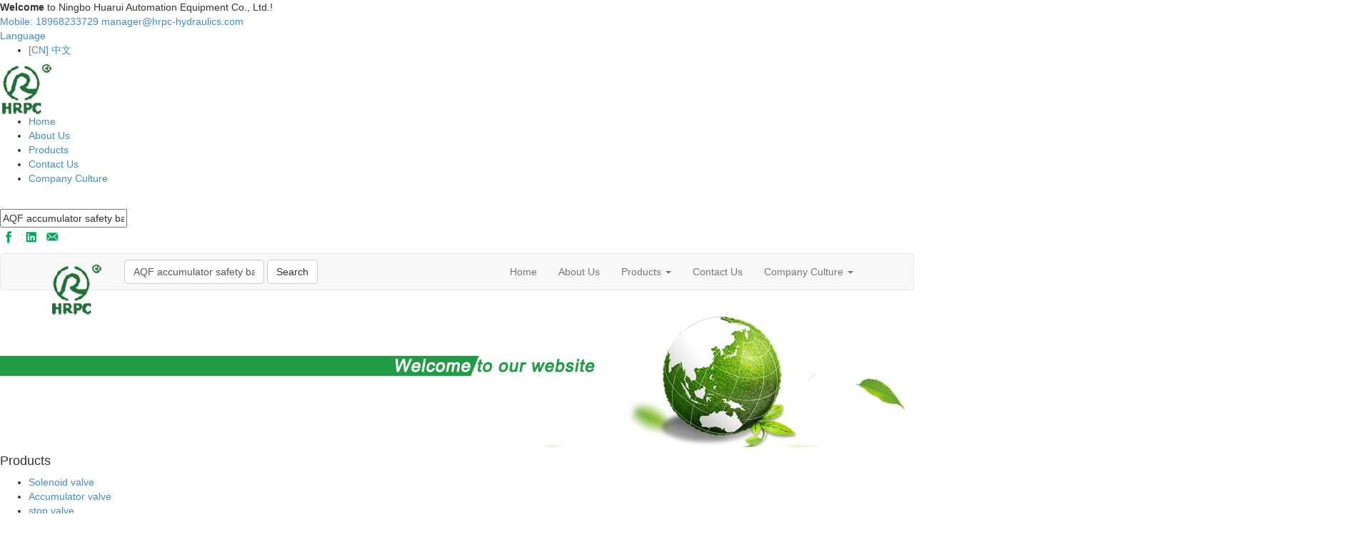

--- FILE ---
content_type: text/html; charset=UTF-8
request_url: http://www.hrpc-hydraulics.com/products/AQF-accumulator-safety-ball-valve-2779061.html
body_size: 9288
content:
<!DOCTYPE html>
<html lang="en">
	<head>
		<title>AQF accumulator safety ball valve manufacturers and suppliers in China</title>
		<meta charset="utf-8">
		<meta name="viewport" content="width=device-width, initial-scale=1, user-scalable=no" />
		<meta name="keywords" content="AQF accumulator safety ball valve, AQF accumulator safety ball valve, China, manufacturers, suppliers" />
		<meta name="description" content="The leading AQF accumulator safety ball valve manufacturers and suppliers in China, offers AQF accumulator safety ball valve with competitive price here. Welcome to contact our factory for details." />
		
		<link href="/css/bootstrap.min.css" rel="stylesheet" type="text/css" />
		<link href="/wro/main_type_109.css?c=200709" rel="stylesheet" type="text/css" />
		<script type="text/javascript">

  var _gaq = _gaq || [];
  _gaq.push(['_setAccount', 'UA-23701479-1']);
  _gaq.push(['_trackPageview']);

  (function() {
    var ga = document.createElement('script'); ga.type = 'text/javascript'; ga.async = true;
    ga.src = ('https:' == document.location.protocol ? 'https://ssl' : 'http://www') + '.google-analytics.com/ga.js';
    var s = document.getElementsByTagName('script')[0]; s.parentNode.insertBefore(ga, s);
  })();

</script>
		<script src="/js/adaptive/jquery-1.11.3.min.js"></script>
		<script type="text/javascript" src="/wro/main_type_109.js?c=200709"></script>
	</head>
	<body class="style-89">
<div class="header">
	<div class="header_top">
        <div class="content">
            <div class="header_top_fl fl"><strong>Welcome</strong> to Ningbo Huarui Automation Equipment Co., Ltd.!</div>
            <div class="header_top_fr fr">
                <a rel="nofollow" class="tel" href="tel:18968233729">Mobile: 18968233729</a>
                <a rel="nofollow" class="email" href="mailto:manager@hrpc-hydraulics.com">manager@hrpc-hydraulics.com</a>
				<div class="divlang">
					<a rel="nofollow" class="langimg">Language</a>
					<ul class="langdiv">
						<li>
						   <a href="http://china.hrpc-hydraulics.com">
						  	<i class="sprite-country sprite-cn"></i> [CN] 中文</a>
						</li>
					</ul>
				</div>
            </div>
        </div>
    </div>


    <div class="pc-con">
        <div class="header-top">
            <div class="wrap">
                <div class="logo">
                    <a href="/" title="China high pressure ball valves Manufacturer"><img src="//img.hisupplier.com/var/userImages/2022-09/07/162851722_100.png" alt="China high pressure ball valves Manufacturer"></a>
                </div>
                <div class="top-nav">
                    <ul id="nav" class="nav2">
                    	<li class="sub-nav">
                    		<a href="/">Home</a> 
                    		
                    	</li>
                    	<li class="sub-nav">
                    		<a href="/about-us/">About Us</a> 
                    		
                    	</li>
                    	<li class="sub-nav">
                    		<a href="/products/">Products</a> 
                    		
                    		<ul class="ul1" style="display: none;">
		                        <li><a href="/p-Solenoid-valve-279575/" title="Solenoid valve">Solenoid valve</a></li> 
		                        <li><a href="/p-Accumulator-valve-268268/" title="Accumulator valve">Accumulator valve</a></li> 
		                        <li><a href="/p-stop-valve-265966/" title="stop valve">stop valve</a></li> 
		                        <li><a href="/p-high-pressure-2-way-ball-valves-204004/" title="high pressure 2 way ball valves">high pressure 2 way ball valves</a></li> 
		                        <li><a href="/p-high-pressure-3-way-ball-valve-240862/" title="high pressure 3 way ball valve">high pressure 3 way ball valve</a></li> 
		                        <li><a href="/p-high-pressure-4-way-ball-valve-240901/" title="high pressure 4 way ball valve">high pressure 4 way ball valve</a></li> 
		                        <li><a href="/p-hydraulic-check-valve-240873/" title="hydraulic check valve">hydraulic check valve</a></li> 
		                        <li><a href="/p-flange-type-ball-valve-240867/" title="flange type ball valve">flange type ball valve</a></li> 
		                        <li><a href="/p-Ball-valve-for-manifold-mounting-240869/" title="Ball valve for manifold mounting">Ball valve for manifold mounting</a></li> 
		                        <li><a href="/p-Hydraulic-Cylinder-160220/" title="Hydraulic Cylinder">Hydraulic Cylinder</a></li> 
		                        <li><a href="/p-Solenoid-change-valve-240875/" title="Solenoid change valve">Solenoid change valve</a></li> 
		                        <li><a href="/p-other-valves-240876/" title="other valves">other valves</a></li> 
                    		</ul>
                    	</li>
                    	<li class="sub-nav">
                    		<a href="/inquiry/">Contact Us</a> 
                    		
                    	</li>
                    	<li class="sub-nav">
                    		<a href="#postion">Company Culture</a> 
                    		
                    		<ul class="ul1" style="display: none;">
		                        <li><a href="/i-Equipment-708593/" title="Equipment">Equipment</a></li> 
		                        <li><a href="/i-Certificates-424552/" title="Certificates">Certificates</a></li> 
		                        <li><a href="/i-QC-495310/" title="QC">QC</a></li> 
		                        <li><a href="/i-Structure-447782/" title="Structure">Structure</a></li> 
		                        <li><a href="/i-News-Knowledge-424551/" title="News & Knowledge">News & Knowledge</a></li> 
		                        <li><a href="/i-Download-447788/" title="Download">Download</a></li> 
                    		</ul>
                    	</li>
                    </ul>
                </div>

                <div class="top-rt">
                    <div id="toggle-btn" class="toggle-btn"><img src="/images/images_89/top-icon_03.png"></div>
                    <div class="search lang-con">
                        <form action="/search.htm" method="get" name="search">
							<input type="text" required maxlength="60" class="txt" placeholder="Enter product keywords" name="queryText" autocomplete="off" value="AQF accumulator safety ball valve">
                        </form>
                    </div>
                    <p>
                        <a rel="nofollow" href="https://www.facebook.comhttps://www.facebook.com/profile.php?id=100007514379399" target="_blank"><img src="/images/images_89/top-icon_05.png"></a>
						<a rel="nofollow" href="https://www.linkedin.comhttps://www.linkedin.com/company/ningbo-huarui-automation-equipment-co-ltd/" target="_blank"><img src="/images/images_89/top-icon_09.png"></a>

                        <a rel="nofollow" href="mailto:manager@hrpc-hydraulics.com"><img src="/images/images_89/top-icon_13.png"></a>
                    </p>
                </div>
            </div>
        </div>
    </div>

    <div class="mobile-con">
        <nav class="navbar navbar-default">
            <div class="container">
                <div class="navbar-header">
                    <button type="button" class="navbar-toggle collapsed" data-toggle="collapse" data-target="#bs-example-navbar-collapse-1" aria-expanded="false">
                        <span class="sr-only">&nbsp;</span>
                        <span class="icon-bar"></span>
                        <span class="icon-bar"></span>
                        <span class="icon-bar"></span>
                    </button>
                    <a class="navbar-brand" href="/" title="China high pressure ball valves Manufacturer">
                        <img src="//img.hisupplier.com/var/userImages/2022-09/07/162851722_100.png" alt="China high pressure ball valves Manufacturer">
                    </a>
                </div>

                <div class="collapse navbar-collapse" id="bs-example-navbar-collapse-1">
                    <form class="navbar-form navbar-left" action="/search.htm" method="get">				
                        <div class="form-group">
                            <input type="text" class="form-control" placeholder="Enter product keywords" name="queryText" autocomplete="off" value="AQF accumulator safety ball valve">
                        </div>
                        <button type="submit" class="btn btn-default">Search</button>
                    </form>
                        
                    <ul class="nav navbar-nav navbar-right">
                    	<li>
                    		<a href="/">Home</a> 
                    		
                    	</li>
                    	<li>
                    		<a href="/about-us/">About Us</a> 
                    		
                    	</li>
                    	<li class="dropdown">
                    		<a href="/products/" class="dropdown-toggle" data-toggle="dropdown">Products <span class="caret"></span></a> 
                    		
                    		<ul class="dropdown-menu dropdown-menu-right" role="menu">
	                        	<li><a href="/p-Solenoid-valve-279575/" title="Solenoid valve">Solenoid valve</a></li>
	                        	<li><a href="/p-Accumulator-valve-268268/" title="Accumulator valve">Accumulator valve</a></li>
	                        	<li><a href="/p-stop-valve-265966/" title="stop valve">stop valve</a></li>
	                        	<li><a href="/p-high-pressure-2-way-ball-valves-204004/" title="high pressure 2 way ball valves">high pressure 2 way ball valves</a></li>
	                        	<li><a href="/p-high-pressure-3-way-ball-valve-240862/" title="high pressure 3 way ball valve">high pressure 3 way ball valve</a></li>
	                        	<li><a href="/p-high-pressure-4-way-ball-valve-240901/" title="high pressure 4 way ball valve">high pressure 4 way ball valve</a></li>
	                        	<li><a href="/p-hydraulic-check-valve-240873/" title="hydraulic check valve">hydraulic check valve</a></li>
	                        	<li><a href="/p-flange-type-ball-valve-240867/" title="flange type ball valve">flange type ball valve</a></li>
	                        	<li><a href="/p-Ball-valve-for-manifold-mounting-240869/" title="Ball valve for manifold mounting">Ball valve for manifold mounting</a></li>
	                        	<li><a href="/p-Hydraulic-Cylinder-160220/" title="Hydraulic Cylinder">Hydraulic Cylinder</a></li>
	                        	<li><a href="/p-Solenoid-change-valve-240875/" title="Solenoid change valve">Solenoid change valve</a></li>
	                        	<li><a href="/p-other-valves-240876/" title="other valves">other valves</a></li>
                    		</ul>
                    	</li>
                    	<li>
                    		<a href="/inquiry/">Contact Us</a> 
                    		
                    	</li>
                    	<li class="dropdown">
                    		<a href="#postion" class="dropdown-toggle" data-toggle="dropdown">Company Culture <span class="caret"></span></a> 
                    		
                    		<ul class="dropdown-menu dropdown-menu-right" role="menu">
	                        	<li><a href="/i-Equipment-708593/" title="Equipment">Equipment</a></li>
	                        	<li><a href="/i-Certificates-424552/" title="Certificates">Certificates</a></li>
	                        	<li><a href="/i-QC-495310/" title="QC">QC</a></li>
	                        	<li><a href="/i-Structure-447782/" title="Structure">Structure</a></li>
	                        	<li><a href="/i-News-Knowledge-424551/" title="News & Knowledge">News & Knowledge</a></li>
	                        	<li><a href="/i-Download-447788/" title="Download">Download</a></li>
                    		</ul>
                    	</li>
                    </ul>
                </div>
            </div>
        </nav>
    </div>
</div><div class="main">
		<div class="pro-ad"><img src="//img.hisupplier.com/var/userImages/2022-09/07/160936258_s.jpg"></div>
	<div class="ins-con">
<div class="ins-lf">
    <div class="lf-top">
        <div class="h4">Products</div>
    </div>
    <div class="lf-con">
        <ul>
				<li class=""><a href="/p-Solenoid-valve-279575/" title="Solenoid valve">Solenoid valve</a>
				</li>
				<li class="active"><a href="/p-Accumulator-valve-268268/" title="Accumulator valve">Accumulator valve</a>
				</li>
				<li class=""><a href="/p-stop-valve-265966/" title="stop valve">stop valve</a>
				</li>
				<li class=""><a href="/p-high-pressure-2-way-ball-valves-204004/" title="high pressure 2 way ball valves">high pressure 2 way ball valves</a>
					<ul class="UL2">
						<li ><a href="/p-high-pressure-2-way-ball-valves-204004/2-way-ball-valves-with-lock-type-257535/" title="2 way ball valves with lock type">2 way ball valves with lock type</a></li>
						<li ><a href="/p-high-pressure-2-way-ball-valves-204004/CJZQ-series2-way-ball-valve-240872/" title="CJZQ series2 way ball valve">CJZQ series2 way ball valve</a></li>
						<li ><a href="/p-high-pressure-2-way-ball-valves-204004/YJZQ-series-2-way-ball-valve-240859/" title="YJZQ series 2 way ball valve">YJZQ series 2 way ball valve</a></li>
						<li ><a href="/p-high-pressure-2-way-ball-valves-204004/QJH-2-way-ball-valve-240856/" title="QJH 2 way ball valve">QJH 2 way ball valve</a></li>
						<li ><a href="/p-high-pressure-2-way-ball-valves-204004/Q11F-low-pressure-ball-valve-240855/" title="Q11F low pressure ball valve">Q11F low pressure ball valve</a></li>
						<li ><a href="/p-high-pressure-2-way-ball-valves-204004/VH2V-2-way-ball-valve-with-two-mounting-holes-240852/" title="VH2V 2 way ball valve with two mounting holes">VH2V 2 way ball valve with two mounting holes</a></li>
						<li ><a href="/p-high-pressure-2-way-ball-valves-204004/BKH-SAE-Joint-ball-valve-240834/" title="BKH SAE Joint ball valve">BKH SAE Joint ball valve</a></li>
						<li ><a href="/p-high-pressure-2-way-ball-valves-204004/KHB-BKH-KHM-MKH-2-way-ball-valve-204017/" title="KHB(BKH)/KHM(MKH) 2 way ball valve">KHB(BKH)/KHM(MKH) 2 way ball valve</a></li>
					</ul>
					<span></span>
				</li>
				<li class=""><a href="/p-high-pressure-3-way-ball-valve-240862/" title="high pressure 3 way ball valve">high pressure 3 way ball valve</a>
					<ul class="UL2">
						<li ><a href="/p-high-pressure-3-way-ball-valve-240862/VH3V-3-way-high-pressure-ball-valve-240866/" title="VH3V 3 way high pressure ball valve">VH3V 3 way high pressure ball valve</a></li>
						<li ><a href="/p-high-pressure-3-way-ball-valve-240862/KHB3K-BK3-3way-ball-valve-240865/" title="KHB3K(BK3) 3way ball valve">KHB3K(BK3) 3way ball valve</a></li>
					</ul>
					<span></span>
				</li>
				<li class=""><a href="/p-high-pressure-4-way-ball-valve-240901/" title="high pressure 4 way ball valve">high pressure 4 way ball valve</a>
				</li>
				<li class=""><a href="/p-hydraulic-check-valve-240873/" title="hydraulic check valve">hydraulic check valve</a>
					<ul class="UL2">
						<li ><a href="/p-hydraulic-check-valve-240873/A-Type-and-DIF-type-straight-Check-valve-257541/" title="A Type and DIF type straight Check valve">A Type and DIF type straight Check valve</a></li>
					</ul>
					<span></span>
				</li>
				<li class=""><a href="/p-flange-type-ball-valve-240867/" title="flange type ball valve">flange type ball valve</a>
					<ul class="UL2">
						<li ><a href="/p-flange-type-ball-valve-240867/KHBF-KHMF-series-flange-ball-valve-240868/" title="KHBF(KHMF) series flange ball valve">KHBF(KHMF) series flange ball valve</a></li>
					</ul>
					<span></span>
				</li>
				<li class=""><a href="/p-Ball-valve-for-manifold-mounting-240869/" title="Ball valve for manifold mounting">Ball valve for manifold mounting</a>
					<ul class="UL2">
						<li ><a href="/p-Ball-valve-for-manifold-mounting-240869/YJZQ-series-manifold-mounting-240871/" title="YJZQ series manifold mounting">YJZQ series manifold mounting</a></li>
						<li ><a href="/p-Ball-valve-for-manifold-mounting-240869/KHP-PKH-manifold-mounting-240870/" title="KHP(PKH) manifold mounting">KHP(PKH) manifold mounting</a></li>
					</ul>
					<span></span>
				</li>
				<li class=""><a href="/p-Hydraulic-Cylinder-160220/" title="Hydraulic Cylinder">Hydraulic Cylinder</a>
					<ul class="UL2">
						<li ><a href="/p-Hydraulic-Cylinder-160220/Oil-Cylinder-160227/" title="Oil Cylinder">Oil Cylinder</a></li>
						<li ><a href="/p-Hydraulic-Cylinder-160220/Double-Acting-Cylinder-160225/" title="Double Acting Cylinder">Double Acting Cylinder</a></li>
						<li ><a href="/p-Hydraulic-Cylinder-160220/Compact-Cylinder-160224/" title="Compact Cylinder">Compact Cylinder</a></li>
						<li ><a href="/p-Hydraulic-Cylinder-160220/Multi-Stage-Hydraulic-Cylinders-160223/" title="Multi Stage Hydraulic Cylinders">Multi Stage Hydraulic Cylinders</a></li>
					</ul>
					<span></span>
				</li>
				<li class=""><a href="/p-Solenoid-change-valve-240875/" title="Solenoid change valve">Solenoid change valve</a>
				</li>
				<li class=""><a href="/p-other-valves-240876/" title="other valves">other valves</a>
				</li>
				<li class=""><a href="/p-Accumulator-240900/" title="Accumulator">Accumulator</a>
				</li>
				<li class=""><a href="/p-Hydraulic-governing-valves-240874/" title="Hydraulic governing valves">Hydraulic governing valves</a>
				</li>
				<li class=""><a href="/p-Hydraulic-Accessories-160228/" title="Hydraulic Accessories">Hydraulic Accessories</a>
				</li>
        </ul>
        <script type="text/javascript">
        	$(".lf-con ul span").click(function(){
        		$(this).parent().toggleClass("on");
        	});
        </script>
    </div>
</div>

<div class="ins-rt">
    <div class="pro-detail-con">
    	<div class="inside-page-right-con pro-detail-height">
	        <div class="preview">
	            <div id="vertical" class="bigImg img-thumb">
	            	<span class="img-thumb-inner"><img src="//img.hisupplier.com/var/userImages/2016-05/12/101214312_s.jpg" alt="AQF accumulator safety ball valve" id="midimg"></span>                                                                                                                                                                                                                                                                                                <div style="display:none;" id="winSelector"></div>
	            </div>
	            <div class="smallImg">
	                <div class="scrollbutton smallImgUp"></div>
	                <div id="imageMenu">
	                    <ul>
                        	<li class="onlickImg" ><img alt='AQF accumulator safety ball valve' src="//img.hisupplier.com/var/userImages/2016-05/12/101214312_s.jpg" /></li>
	                     </ul>
	                </div>
	                <div class="scrollbutton smallImgDown"></div>
	            </div>
	        </div>
    	</div>
    	
    	<div class="page_product_content_c animated flipInY">
            <h1 class="h6">AQF accumulator safety ball valve</h1>
            <div class="show_product_c">
					<div class="product_attr clear"><span>Min. Order:</span> <div class="fl">50 Set/Sets</div></div>
					<div class="product_attr clear"><span>Payment Terms:</span> <div class="fl">L/C, D/P, D/A, T/T</div></div>
					<div class="product_attr clear"><span>Place of Origin:</span> <div class="fl">Zhejiang, China (Mainland)</div></div>
					<div class="product_attr clear"><span>Means of Transport:</span> <div class="fl">Ocean, Air, Land</div></div>
					<div class="product_attr clear"><span>Production Capacity:</span> <div class="fl">1000pcs</div></div>
					<div class="product_attr clear"><span>Packing:</span> <div class="fl">plywood case...</div></div>
					<div class="product_attr clear"><span>Delivery Date:</span> <div class="fl">30 days</div></div>
					<div class="product_attr clear"><span>Power:</span> <div class="fl">Hydraulic</div></div>
					<div class="product_attr clear"><span>Standard or Nonstandard:</span> <div class="fl">Standard</div></div>
					<div class="product_attr clear"><span>Pressure:</span> <div class="fl">High Pressure</div></div>
					<div class="product_attr clear"><span>Structure:</span> <div class="fl">Ball</div></div>
					<div class="product_attr clear"><span>Material:</span> <div class="fl">Others</div></div>
					<div class="product_attr clear"><span>Temperature of Media:</span> <div class="fl">Medium Temperature</div></div>
					<div class="product_attr clear"><span>Media:</span> <div class="fl">Oil</div></div>
					<div class="product_attr clear"><span>Brand Name:</span> <div class="fl">HRPC</div></div>
					<div class="product_attr clear"><span>Main usage:</span> <div class="fl">marine</div></div>
					<div class="product_attr clear"><span>Series code:</span> <div class="fl">JZQ-ball stop valve</div></div>
					<div class="product_attr clear"><span>Joint Type:</span> <div class="fl">L-Thread F-Flange</div></div>
					<div class="product_attr clear"><span>Nominal Diameter:</span> <div class="fl">10, 13,18,22,30,36,46,60,70,95,118mm</div></div>
					<div class="product_attr clear"><span>Nominal Pressure:</span> <div class="fl">H-31.5MPa, F-20Mpa</div></div>
				<div class="show_product_b">
					<p class="pull-left"><a href="/inquiry/" rel="nofollow"><img src="/img/inquire3.gif"></a></p>
				</div>
            </div>
        </div>
        <div class="clear"></div>
        
        <div class="pro-detail-txt ">
            <div class="slideTxtBox">
                <div class="hd">
                    <ul>
                        <li class="on">Product Description</li>
                        <li><strong>Related</strong> Products</li>
                         <li><strong>Related</strong> Links</li>
                    </ul>
                </div>
                <div class="bd">
                    <ul>
                    	<li class="productDescription">
                    		<p><img class="img-thumbnail"  src="//img.hisupplier.com/var/userImages/2014-03/19/145654370_PRODUCTS_INFORMATION_2_jpg_s.jpg" alt="CJZQ type Ball stop valve ( QJZ type) CJZQ-L6H"/></p><p><br/></p><p>PRODUCT NAME:&nbsp;control valve set for accumulator</p><p><br/></p><p>HRPC MODEL: AQF ACCUMULATOR SAFETY BALL VALVE</p><p><img class="img-thumbnail"  src="//img.hisupplier.com/var/userImages/2016-05/12/100937154569.jpg"/></p><p><br/></p><p><br/></p><p>Overall Dimension:</p><p><br/></p><p><img class="img-thumbnail"  src="//img.hisupplier.com/var/userImages/2016-05/09/111143311336.jpg"/></p><p><img class="img-thumbnail"  src="//img.hisupplier.com/var/userImages/2016-05/09/112334913868.jpg"/></p><p><br/></p><p><br/></p><p><img class="img-thumbnail"  src="//img.hisupplier.com/var/userImages/2014-03/19/150135556_PRODUCTS_SHOW_jpg_s.jpg" alt="NPT 1 inch thread 2 way full port dn25 high pressure same as hydac ball valve"/></p><p><img class="img-thumbnail"  src="//img.hisupplier.com/var/userImages/2014-05/03/103316129389.jpg"/></p><p>Our main products cover&nbsp;High Pressure&nbsp;Ball valve,&nbsp;Check valve,&nbsp;Oil cylinder, Accumulator,&nbsp;Ball solenoid change valve</p><p><img class="img-thumbnail"  src="//img.hisupplier.com/var/userImages/2014-05/03/103330255739.jpg"/></p><p>The high pressure ball valves contain many models:&nbsp;KHB(BKH), KHM(MKH)&nbsp;Series, KHB3K(BK3), VH2V and &nbsp;VH3V, KH3 AND KH4,KHBF AND KHP&nbsp;AND SO ON.</p><p><img class="img-thumbnail"  src="//img.hisupplier.com/var/userImages/2014-05/03/103427774356.jpg"/></p><p>&nbsp; &nbsp; &nbsp; &nbsp; &nbsp; &nbsp; &nbsp; &nbsp; &nbsp; &nbsp; &nbsp;&nbsp; &nbsp;HC Series Stand Tie-rod Cylinders</p><p><img class="img-thumbnail"  src="//img.hisupplier.com/var/userImages/2014-05/03/103601535810.jpg"/></p><p>HR Series Multi-stage oil cylinder and Vehicles and machinery cylinder</p><p><img class="img-thumbnail"  src="//img.hisupplier.com/var/userImages/2014-05/03/103613570231.jpg"/></p><p><img class="img-thumbnail"  src="//img.hisupplier.com/var/userImages/2014-03/19/145654085_COMPANY_INFORMATION_2_jpg_s.jpg" alt="NPT 1 inch thread 2 way full port dn25 high pressure same as hydac ball valve"/></p><p>HRPC mainly export to Northern Euroe, include Germany, Italy, Finland, UK, France, Spain, ect</p><p>Our products reputed of high quality and quick delivery time.</p><p>&nbsp;</p><p>&nbsp;</p><p>Strength of&nbsp;HRPC high pressure&nbsp;ball valves</p><p>1) 13-year experience</p><p>2) Steady production capacity</p><p>3) Competitive price</p><p>4) High standard quality</p><p>5) Strict inspections</p><p>6) good after-sale service</p><p><img class="img-thumbnail"  src="//img.hisupplier.com/var/userImages/2014-05/03/112253352733.jpg"/></p><p>&nbsp; &nbsp; &nbsp; &nbsp; &nbsp; &nbsp; &nbsp; &nbsp; &nbsp; &nbsp; &nbsp; &nbsp; &nbsp; &nbsp; &nbsp; &nbsp; &nbsp; &nbsp; &nbsp; &nbsp; &nbsp; &nbsp; &nbsp; &nbsp; &nbsp; &nbsp; &nbsp;&nbsp;&nbsp;OUR COMPANY</p><p><img class="img-thumbnail"  src="//img.hisupplier.com/var/userImages/2014-05/03/112131486925.jpg"/><br/></p><p>&nbsp; &nbsp; &nbsp; &nbsp; &nbsp; &nbsp; &nbsp; &nbsp; &nbsp; &nbsp; &nbsp; &nbsp; &nbsp; &nbsp; &nbsp; &nbsp; &nbsp;&nbsp;&nbsp;&nbsp;OUR PRODUCTION EQUIPMENTS</p><p><img class="img-thumbnail"  src="//img.hisupplier.com/var/userImages/2014-05/03/112456000763.jpg"/></p><p>&nbsp; &nbsp; &nbsp; &nbsp; &nbsp; &nbsp; &nbsp; &nbsp; &nbsp; &nbsp; &nbsp; &nbsp; &nbsp; &nbsp; &nbsp; &nbsp; &nbsp; &nbsp; &nbsp;&nbsp;PRODUCTION EQUIPMENTS</p><p><img class="img-thumbnail"  src="//img.hisupplier.com/var/userImages/2014-05/03/104057231528.jpg"/></p><p>&nbsp; &nbsp; &nbsp; &nbsp; &nbsp; &nbsp; &nbsp; &nbsp; &nbsp; &nbsp; &nbsp; &nbsp; &nbsp; &nbsp; &nbsp; &nbsp; &nbsp; &nbsp; &nbsp; &nbsp; &nbsp; &nbsp; &nbsp; &nbsp;OUR WAREHOUSE</p><p><img class="img-thumbnail"  src="//img.hisupplier.com/var/userImages/2014-03/19/150136057_PTC_ASIA_jpg_s.jpg" alt="dn40 high pressure 2 way hydraulic full bore steel ball valve wog 5000psi"/></p><p><img class="img-thumbnail"  src="//img.hisupplier.com/var/userImages/2014-05/03/120057924106.jpg"/></p><p><br/></p><p>A Leading Industry Exhibition in Power Transmission and Control Technologies</p><p><br/></p><p><img class="img-thumbnail"  src="//img.hisupplier.com/var/userImages/2014-05/03/115949419671.jpg"/></p><p><br/><br/></p><p><br/></p><p><br/></p>
                    	
                    	</li>
                    </ul>
                    <ul>
						<li>
							<div class="ins-pro-con">
								<ul>
									<li>
						                <a href="/products/AQF-safety-ball-valve-2782108.html">
						                    <div class="img-box img-thumb"><span class="img-thumb-inner"><img src="//img.hisupplier.com/var/userImages/2016-05/16/104057173_240.jpg" alt="AQF safety ball valve"></span></div>
						                    <p>AQF safety ball valve</p>
						                </a>
						            </li>
									<li>
						                <a href="/products/contol-valve-set-for-accumulator-2782769.html">
						                    <div class="img-box img-thumb"><span class="img-thumb-inner"><img src="//img.hisupplier.com/var/userImages/2016-05/17/100041361_240.jpg" alt="contol valve set for accumulator"></span></div>
						                    <p>contol valve set for accumulator</p>
						                </a>
						            </li>
									<li>
						                <a href="/products/bladder-accumulator-stop-valve-2783445.html">
						                    <div class="img-box img-thumb"><span class="img-thumb-inner"><img src="//img.hisupplier.com/var/userImages/2016-05/18/084959565_240.jpg" alt="bladder accumulator stop valve"></span></div>
						                    <p>bladder accumulator stop valve</p>
						                </a>
						            </li>
									<li>
						                <a href="/products/Cheap-super-quality-water-pump-control-valve-2784215.html">
						                    <div class="img-box img-thumb"><span class="img-thumb-inner"><img src="//img.hisupplier.com/var/userImages/2016-05/19/083506368_240.jpg" alt="Cheap super quality water pump control valve"></span></div>
						                    <p>Cheap super quality water pump control valve</p>
						                </a>
						            </li>
									<li>
						                <a href="/products/control-valve-set-for-accumulator-2773010.html">
						                    <div class="img-box img-thumb"><span class="img-thumb-inner"><img src="//img.hisupplier.com/var/userImages/2016-05/09/112852029_240.jpg" alt="control valve set for accumulator"></span></div>
						                    <p>control valve set for accumulator</p>
						                </a>
						            </li>
									<li>
						                <a href="/products/AJ-combination-valve-for-accumulator-control-2774293.html">
						                    <div class="img-box img-thumb"><span class="img-thumb-inner"><img src="//img.hisupplier.com/var/userImages/2016-05/10/084356456_240.jpg" alt="AJ combination valve for accumulator control"></span></div>
						                    <p>AJ combination valve for accumulator control</p>
						                </a>
						            </li>
								</ul>
							</div>
						</li>
                    </ul>
                     <ul><li>
							<div class="product_related_links">
								<p>
									Category: <a href="/p-Accumulator-valve-268268/" title="Accumulator valve">Accumulator valve</a>
								</p>
							     
						    </div>
					</li></ul>
            	</div>
            </div>
        </div>
        <script type="text/javascript" src="/js/jquery.SuperSlide.2.1.1.js"></script>
        <script type="text/javascript">
       		jQuery(".slideTxtBox").slide({effect:"leftLoop",trigger:"click"});
        </script>
    </div>
</div>

<script type="text/javascript">
$(document).ready(function(){
	 var count = $("#imageMenu li").length;

     if(count > 4){
    	 $(".smallImgDown").show();
    	 
    	 var interval = $("#imageMenu li:first").width() + 2;
         var curIndex = 0;
    	 $('.scrollbutton').click(function(){
    		 if ($(this).hasClass('smallImgUp')){
    			 if(curIndex <= 0){
    				 return false;
    			 }
    			 if(curIndex == 1){
    				 $(".smallImgUp").hide();
    			 }
    			 $(".smallImgDown").show();
    			 curIndex--;
    		 }else{
    			 if(curIndex + 1 > count - 4){
    				 return false;
    			 }
    			 if(curIndex + 1 == count - 4){
    				 $(".smallImgDown").hide();
    			 }
    			 
    			 $(".smallImgUp").show();
    			 curIndex++;
    		 }
    		 
             $("#imageMenu ul").stop(false, true).animate({"marginLeft" : -curIndex*interval + "px"}, 600);
         });
     }
     
	 $("#imageMenu li").bind("mouseover click", function(){
		 if(!$(this).hasClass("onlickImg")){
			 $("#imageMenu li").removeClass("onlickImg");
			 $(this).addClass("onlickImg");
			 
			 $("#midimg").attr("src", $(this).find("img").attr("src"));
		 } 
     });
});
</script>
		




		
	
	</div>
</div>


<div class="footer">
    <div class="footer-con">
        <div class="wrap">
            <div class="footer-logo">
                                	<img src="//img.hisupplier.com/var/userImages/2022-09/07/162851722_100.png" >
                
                <p class="uppercase">Ningbo Huarui Automation Equipment Co., Ltd.</p>
                <p>Mobile: 
					 189 6823 3729
					</p>
                
				<p>Telephone: 86-574-88868001</p>
				<p>Fax: 86-574-88847628</p>
                <p>E-mail: manager@hrpc-hydraulics.com</p>
                <p>Address: No.18, Chengxin Road, Xikou Industry Zone Ningbo, Zhejiang, China (Mainland)</p>
            </div>
            <div class="footer-list">
                <ul>
				    <li class="list-tit">
				        <div class="h5">Products</div>
				        <ul>
					       	<li><a href="/p-Solenoid-valve-279575/" title="Solenoid valve">Solenoid valve</a></li>
					       	<li><a href="/p-Accumulator-valve-268268/" title="Accumulator valve">Accumulator valve</a></li>
					       	<li><a href="/p-stop-valve-265966/" title="stop valve">stop valve</a></li>
					       	<li><a href="/p-high-pressure-2-way-ball-valves-204004/" title="high pressure 2 way ball valves">high pressure 2 way ball valves</a></li>
					       	<li><a href="/p-high-pressure-3-way-ball-valve-240862/" title="high pressure 3 way ball valve">high pressure 3 way ball valve</a></li>
					       	<li><a href="/p-high-pressure-4-way-ball-valve-240901/" title="high pressure 4 way ball valve">high pressure 4 way ball valve</a></li>
					    </ul>
				    </li>
				    <li class="list-tit">
				        <div class="h5">Company Culture</div>
				        <ul>
					       	<li><a href="/i-Equipment-708593/" title="Equipment">Equipment</a></li>
					       	<li><a href="/i-Certificates-424552/" title="Certificates">Certificates</a></li>
					       	<li><a href="/i-QC-495310/" title="QC">QC</a></li>
					       	<li><a href="/i-Structure-447782/" title="Structure">Structure</a></li>
					       	<li><a href="/i-News-Knowledge-424551/" title="News & Knowledge">News & Knowledge</a></li>
					       	<li><a href="/i-Download-447788/" title="Download">Download</a></li>
					    </ul>
				    </li>
					<li class="list-tit">
				        <div class="h5">Contact</div>
				        <ul>
				        	<li><a href="/inquiry/">Online Inquiry</a></li>
       						<li><a href="/contact.html">Contact</a></li>
					    </ul>
				    </li>
                </ul>
            </div>
			<div class="addthis_toolbox addthis_default_style addthis_32x32_style">
				<a class="addthis_button_linkedin at300b" target="_blank" title="LinkedIn" href="#" rel="nofollow"><span class="at-icon-wrapper" style="background-color: rgb(0, 119, 181);display: inline-block; line-height: 32px; height: 32px; width: 32px;"><svg xmlns="http://www.w3.org/2000/svg"
																																																												viewBox="0 0 32 32" title="LinkedIn" alt="LinkedIn" style="width: 32px; height: 32px;display: inline-block;" class="at-icon at-icon-linkedin"><g><path d="M26 25.963h-4.185v-6.55c0-1.56-.027-3.57-2.175-3.57-2.18 0-2.51 1.7-2.51 3.46v6.66h-4.182V12.495h4.012v1.84h.058c.558-1.058 1.924-2.174 3.96-2.174 4.24 0 5.022 2.79 5.022 6.417v7.386zM8.23 10.655a2.426 2.426 0 0 1 0-4.855 2.427 2.427 0 0 1 0 4.855zm-2.098 1.84h4.19v13.468h-4.19V12.495z" fill-rule="evenodd"></path></g></svg></span></a>
				<a class="addthis_button_twitter at300b" title="Twitter" href="#" rel="nofollow"><span class="at-icon-wrapper" style="background-color: rgb(29, 161, 242); display: inline-block;line-height: 32px; height: 32px; width: 32px;"><svg xmlns="http://www.w3.org/2000/svg"
																																																							   viewBox="0 0 32 32" title="Twitter" alt="Twitter" style="width: 32px; height: 32px;display: inline-block;" class="at-icon at-icon-twitter"><g><path d="M27.996 10.116c-.81.36-1.68.602-2.592.71a4.526 4.526 0 0 0 1.984-2.496 9.037 9.037 0 0 1-2.866 1.095 4.513 4.513 0 0 0-7.69 4.116 12.81 12.81 0 0 1-9.3-4.715 4.49 4.49 0 0 0-.612 2.27 4.51 4.51 0 0 0 2.008 3.755 4.495 4.495 0 0 1-2.044-.564v.057a4.515 4.515 0 0 0 3.62 4.425 4.52 4.52 0 0 1-2.04.077 4.517 4.517 0 0 0 4.217 3.134 9.055 9.055 0 0 1-5.604 1.93A9.18 9.18 0 0 1 6 23.85a12.773 12.773 0 0 0 6.918 2.027c8.3 0 12.84-6.876 12.84-12.84 0-.195-.005-.39-.014-.583a9.172 9.172 0 0 0 2.252-2.336" fill-rule="evenodd"></path></g></svg></span></a>
				<a class="addthis_button_facebook at300b" title="Facebook" href="#" rel="nofollow"><span class="at-icon-wrapper" style="background-color: rgb(59, 89, 152);display: inline-block; line-height: 32px; height: 32px; width: 32px;"><svg xmlns="http://www.w3.org/2000/svg"
																																																								viewBox="0 0 32 32" title="Facebook" alt="Facebook" style="width: 32px; height: 32px;display: inline-block;" class="at-icon at-icon-facebook"><g><path d="M22 5.16c-.406-.054-1.806-.16-3.43-.16-3.4 0-5.733 1.825-5.733 5.17v2.882H9v3.913h3.837V27h4.604V16.965h3.823l.587-3.913h-4.41v-2.5c0-1.123.347-1.903 2.198-1.903H22V5.16z" fill-rule="evenodd"></path></g></svg></span></a>
				<a class="addthis_button_google_plusone_share at300b" target="_blank" title="Google+" href="#" rel="nofollow"><span class="at-icon-wrapper" style="background-color: rgb(220, 78, 65); display: inline-block;line-height: 32px; height: 32px; width: 32px;"><svg xmlns="http://www.w3.org/2000/svg"
																																																														   viewBox="0 0 32 32" title="Google+" alt="Google+" style="width: 32px; height: 32px;display: inline-block;" class="at-icon at-icon-google_plusone_share"><g><path d="M12 15v2.4h3.97c-.16 1.03-1.2 3.02-3.97 3.02-2.39 0-4.34-1.98-4.34-4.42s1.95-4.42 4.34-4.42c1.36 0 2.27.58 2.79 1.08l1.9-1.83C15.47 9.69 13.89 9 12 9c-3.87 0-7 3.13-7 7s3.13 7 7 7c4.04 0 6.72-2.84 6.72-6.84 0-.46-.05-.81-.11-1.16H12zm15 0h-2v-2h-2v2h-2v2h2v2h2v-2h2v-2z" fill-rule="evenodd"></path></g></svg></span></a>
				<a class="addthis_button_sinaweibo at300b" target="_blank" title="Sina Weibo" href="#" rel="nofollow"><span class="at-icon-wrapper" style="background-color: rgb(230, 22, 45); display: inline-block;line-height: 32px; height: 32px; width: 32px;"><svg xmlns="http://www.w3.org/2000/svg"
																																																												   viewBox="0 0 32 32" title="Sina Weibo" alt="Sina Weibo" style="width: 32px; height: 32px; display: inline-block;" class="at-icon at-icon-sinaweibo"><g><g fill-rule="evenodd"></g><path d="M14.24 23.808c-3.64.367-6.785-1.307-7.022-3.734-.236-2.43 2.525-4.693 6.164-5.06 3.642-.367 6.786 1.307 7.02 3.734.24 2.43-2.522 4.696-6.16 5.06m7.28-8.063c-.31-.096-.523-.157-.362-.57.352-.898.39-1.672.006-2.227-.713-1.036-2.667-.98-4.907-.028 0 0-.705.312-.523-.253.343-1.125.29-2.065-.243-2.61-1.214-1.238-4.446.045-7.216 2.86C6.205 15.023 5 17.26 5 19.192c0 3.694 4.664 5.942 9.226 5.942 5.98 0 9.96-3.53 9.96-6.333.003-1.695-1.402-2.657-2.665-3.055M25.494 8.983a5.76 5.76 0 0 0-5.542-1.823.855.855 0 0 0-.646 1.015.84.84 0 0 0 1 .657c1.398-.303 2.912.138 3.938 1.295a4.254 4.254 0 0 1 .865 4.113c-.144.45.1.93.542 1.076a.84.84 0 0 0 1.06-.55v-.002a5.973 5.973 0 0 0-1.218-5.78"></path><path d="M23.276 11.018a2.8 2.8 0 0 0-2.698-.885.74.74 0 0 0-.56.876c.086.396.472.65.86.563.467-.102.977.046 1.32.432.343.388.437.915.29 1.378a.742.742 0 0 0 .466.928.724.724 0 0 0 .913-.474c.3-.947.113-2.026-.59-2.818M14.44 19.41c-.126.223-.408.328-.627.235-.218-.09-.285-.34-.16-.555.127-.215.397-.32.612-.234.22.08.298.33.176.555m-1.16 1.512c-.353.57-1.11.82-1.676.558-.56-.26-.726-.922-.374-1.48.35-.555 1.078-.802 1.642-.56.57.25.753.905.407 1.482m1.322-4.04c-1.733-.46-3.69.42-4.443 1.97-.77 1.583-.025 3.34 1.723 3.914 1.815.595 3.95-.318 4.695-2.023.734-1.67-.182-3.39-1.976-3.86"></path></g></svg></span></a>
				<a class="addthis_button_compact at300m" href="#" rel="nofollow"><span class="at-icon-wrapper" style="background-color: rgb(255, 101, 80); line-height: 32px; height: 32px; width: 32px;display: inline-block;"><svg
								xmlns="http://www.w3.org/2000/svg"
								viewBox="0 0 32 32" title="More" alt="More" style="width: 32px; height: 32px;display: inline-block;" class="at-icon at-icon-addthis"><g><path d="M18 14V8h-4v6H8v4h6v6h4v-6h6v-4h-6z" fill-rule="evenodd"></path></g></svg></span></a>
				<div class="atclear"></div>
			</div>
			<script type="text/javascript">
				var addthis_config = {
					"data_ga_property": "UA-5167365-6",
					"data_track_clickback":true,
					"ui_language": "en"
				};
				(function() {
					var asyncjs = document.createElement('script');
					asyncjs.type = 'text/javascript';
					asyncjs.async = true;
					asyncjs.charset = "utf-8";
					asyncjs.src = '//s7.addthis.com/js/300/addthis_widget.js?pubid=ra-4db8dbeb1e4403d5';
					var asynclo = document.getElementsByTagName('script')[0];
					asynclo.parentNode.insertBefore(asyncjs, asynclo);
				})();
			</script>
			<div class="friend">
Friend Links:					<a target="_blank" href="http://www.xmc-pneumatic.com"> Pneumatic Air Filter </a>
					<a target="_blank" href="http://www.spring4mattress.com"> Mattress Springs </a>
					<a target="_blank" href="http://www.mechanicalseals-china.com"> flygt pump seals </a>
					<a target="_blank" href="http://www.sinolite.com"> Multi-Purpose Drill Bits </a>
					<a target="_blank" href="http://www.hfkuntuo.com"> Excavators </a>
					<a target="_blank" href="http://www.hisupplier.com/a-high-pressure-ball-valves/"> high pressure ball valves </a>
			</div>
        </div>
    </div>
    <div class="footer-bot">
        <div class="wrap">
            <p class="lf">Copyright 2017 Ningbo Huarui Automation Equipment Co., Ltd. All Rights Reserved 
			</p>
            <p class="rt">
	            <a href="/friend.html"> Links </a> 
				<a href="/sitemap.xml"> XML </a> 
				<a href="/sitemap.html"> Sitemap </a>
			</p>
        </div>
    </div>
    <a class="to_any" rel="nofollow" href="javascript:;"></a>
</div>
<script>
  if(typeof HI_DOMAIN === 'undefined'){
	  HI_DOMAIN = "hisupplier.com";
  }
	
  (function(i,s,o,g,r,a,m){i['hisAnalyticsObject']=r;i[r]=i[r]||function(){
  (i[r].q=i[r].q||[]).push(arguments)},i[r].l=1*new Date();a=s.createElement(o),
  m=s.getElementsByTagName(o)[0];a.async=1;a.src=g;m.parentNode.insertBefore(a,m)
  })(window,document,'script','//stat.' + HI_DOMAIN + '/js/stat.js','ga');
</script>
	</body>
</html>